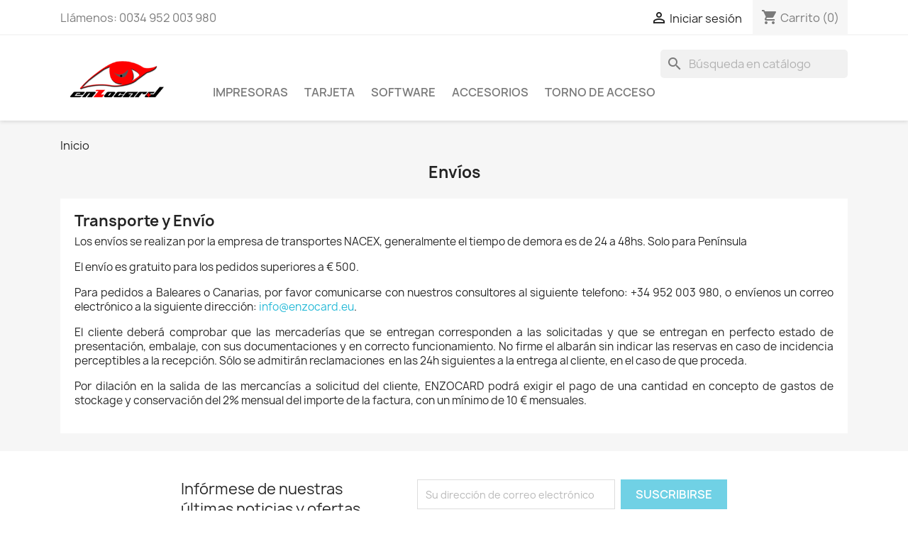

--- FILE ---
content_type: text/html; charset=utf-8
request_url: https://enzocard-shop.eu/es/content/1-envios
body_size: 6443
content:
<!doctype html>
<html lang="es-ES">

  <head>
    
      
    <!-- Google tag (gtag.js) -->
    <script async src="https://www.googletagmanager.com/gtag/js?id=G-DHTV00NW2L"></script>
    <script>
      window.dataLayer = window.dataLayer || [];
      function gtag(){dataLayer.push(arguments);}
      gtag('js', new Date());

      gtag('config', 'G-DHTV00NW2L');
    </script>



  <meta charset="utf-8">


  <meta http-equiv="x-ua-compatible" content="ie=edge">



  <title>Envíos</title>
  <meta name="description" content="Nuestras condiciones de entrega, transporte y envío de productos. El envío es gratuito para los pedidos superiores a € 500.">
      
                  <link rel="alternate" href="https://enzocard-shop.eu/es/content/1-envios" hreflang="es">
                  <link rel="alternate" href="https://enzocard-shop.eu/fr/content/1-livraison" hreflang="fr-fr">
        



  <meta name="viewport" content="width=device-width, initial-scale=1">



  <link rel="icon" type="image/vnd.microsoft.icon" href="https://enzocard-shop.eu/img/favicon.ico?1718202015">
  <link rel="shortcut icon" type="image/x-icon" href="https://enzocard-shop.eu/img/favicon.ico?1718202015">



    <link rel="stylesheet" href="https://enzocard-shop.eu/themes/ezd/assets/cache/theme-1bd84257.css" type="text/css" media="all">




  

  <script type="text/javascript">
        var prestashop = {"cart":{"products":[],"totals":{"total":{"type":"total","label":"Total","amount":0,"value":"0,00\u00a0\u20ac"},"total_including_tax":{"type":"total","label":"Total (impuestos incl.)","amount":0,"value":"0,00\u00a0\u20ac"},"total_excluding_tax":{"type":"total","label":"Total (impuestos excl.)","amount":0,"value":"0,00\u00a0\u20ac"}},"subtotals":{"products":{"type":"products","label":"Subtotal","amount":0,"value":"0,00\u00a0\u20ac"},"discounts":null,"shipping":{"type":"shipping","label":"Transporte","amount":0,"value":""},"tax":{"type":"tax","label":"Impuestos","amount":0,"value":"0,00\u00a0\u20ac"}},"products_count":0,"summary_string":"0 art\u00edculos","vouchers":{"allowed":0,"added":[]},"discounts":[],"minimalPurchase":0,"minimalPurchaseRequired":""},"currency":{"id":1,"name":"Euro","iso_code":"EUR","iso_code_num":"978","sign":"\u20ac"},"customer":{"lastname":null,"firstname":null,"email":null,"birthday":null,"newsletter":null,"newsletter_date_add":null,"optin":null,"website":null,"company":null,"siret":null,"ape":null,"is_logged":false,"gender":{"type":null,"name":null},"addresses":[]},"language":{"name":"Espa\u00f1ol (Spanish)","iso_code":"es","locale":"es-ES","language_code":"es","is_rtl":"0","date_format_lite":"d\/m\/Y","date_format_full":"d\/m\/Y H:i:s","id":1},"page":{"title":"","canonical":null,"meta":{"title":"Env\u00edos","description":"Nuestras condiciones de entrega, transporte y env\u00edo de productos. El env\u00edo es gratuito para los pedidos superiores a \u20ac 500.","keywords":"condiciones, entrega, plazo, env\u00edo, paquete","robots":"index"},"page_name":"cms","body_classes":{"lang-es":true,"lang-rtl":false,"country-US":true,"currency-EUR":true,"layout-full-width":true,"page-cms":true,"tax-display-disabled":true,"cms-id-1":true},"admin_notifications":[]},"shop":{"name":"Enzocard Shop","logo":"https:\/\/enzocard-shop.eu\/img\/enzocard-shop-logo-1573638932.jpg","stores_icon":"https:\/\/enzocard-shop.eu\/img\/logo_stores.png","favicon":"https:\/\/enzocard-shop.eu\/img\/favicon.ico"},"urls":{"base_url":"https:\/\/enzocard-shop.eu\/","current_url":"https:\/\/enzocard-shop.eu\/es\/content\/1-envios","shop_domain_url":"https:\/\/enzocard-shop.eu","img_ps_url":"https:\/\/enzocard-shop.eu\/img\/","img_cat_url":"https:\/\/enzocard-shop.eu\/img\/c\/","img_lang_url":"https:\/\/enzocard-shop.eu\/img\/l\/","img_prod_url":"https:\/\/enzocard-shop.eu\/img\/p\/","img_manu_url":"https:\/\/enzocard-shop.eu\/img\/m\/","img_sup_url":"https:\/\/enzocard-shop.eu\/img\/su\/","img_ship_url":"https:\/\/enzocard-shop.eu\/img\/s\/","img_store_url":"https:\/\/enzocard-shop.eu\/img\/st\/","img_col_url":"https:\/\/enzocard-shop.eu\/img\/co\/","img_url":"https:\/\/enzocard-shop.eu\/themes\/ezd\/assets\/img\/","css_url":"https:\/\/enzocard-shop.eu\/themes\/ezd\/assets\/css\/","js_url":"https:\/\/enzocard-shop.eu\/themes\/ezd\/assets\/js\/","pic_url":"https:\/\/enzocard-shop.eu\/upload\/","pages":{"address":"https:\/\/enzocard-shop.eu\/es\/direccion","addresses":"https:\/\/enzocard-shop.eu\/es\/direcciones","authentication":"https:\/\/enzocard-shop.eu\/es\/iniciar-sesion","cart":"https:\/\/enzocard-shop.eu\/es\/carrito","category":"https:\/\/enzocard-shop.eu\/es\/index.php?controller=category","cms":"https:\/\/enzocard-shop.eu\/es\/index.php?controller=cms","contact":"https:\/\/enzocard-shop.eu\/es\/contactenos","discount":"https:\/\/enzocard-shop.eu\/es\/descuento","guest_tracking":"https:\/\/enzocard-shop.eu\/es\/seguimiento-pedido-invitado","history":"https:\/\/enzocard-shop.eu\/es\/historial-compra","identity":"https:\/\/enzocard-shop.eu\/es\/datos-personales","index":"https:\/\/enzocard-shop.eu\/es\/","my_account":"https:\/\/enzocard-shop.eu\/es\/mi-cuenta","order_confirmation":"https:\/\/enzocard-shop.eu\/es\/confirmacion-pedido","order_detail":"https:\/\/enzocard-shop.eu\/es\/index.php?controller=order-detail","order_follow":"https:\/\/enzocard-shop.eu\/es\/seguimiento-pedido","order":"https:\/\/enzocard-shop.eu\/es\/pedido","order_return":"https:\/\/enzocard-shop.eu\/es\/index.php?controller=order-return","order_slip":"https:\/\/enzocard-shop.eu\/es\/facturas-abono","pagenotfound":"https:\/\/enzocard-shop.eu\/es\/pagina-no-encontrada","password":"https:\/\/enzocard-shop.eu\/es\/recuperar-contrase\u00f1a","pdf_invoice":"https:\/\/enzocard-shop.eu\/es\/index.php?controller=pdf-invoice","pdf_order_return":"https:\/\/enzocard-shop.eu\/es\/index.php?controller=pdf-order-return","pdf_order_slip":"https:\/\/enzocard-shop.eu\/es\/index.php?controller=pdf-order-slip","prices_drop":"https:\/\/enzocard-shop.eu\/es\/index.php?controller=prices-drop","product":"https:\/\/enzocard-shop.eu\/es\/index.php?controller=product","search":"https:\/\/enzocard-shop.eu\/es\/busqueda","sitemap":"https:\/\/enzocard-shop.eu\/es\/index.php?controller=sitemap","stores":"https:\/\/enzocard-shop.eu\/es\/tiendas","supplier":"https:\/\/enzocard-shop.eu\/es\/proveedor","register":"https:\/\/enzocard-shop.eu\/es\/iniciar-sesion?create_account=1","order_login":"https:\/\/enzocard-shop.eu\/es\/pedido?login=1"},"alternative_langs":{"es":"https:\/\/enzocard-shop.eu\/es\/content\/1-envios","fr-fr":"https:\/\/enzocard-shop.eu\/fr\/content\/1-livraison"},"theme_assets":"\/themes\/ezd\/assets\/","actions":{"logout":"https:\/\/enzocard-shop.eu\/es\/?mylogout="},"no_picture_image":{"bySize":{"small_default":{"url":"https:\/\/enzocard-shop.eu\/img\/p\/es-default-small_default.jpg","width":98,"height":98},"cart_default":{"url":"https:\/\/enzocard-shop.eu\/img\/p\/es-default-cart_default.jpg","width":125,"height":125},"home_default":{"url":"https:\/\/enzocard-shop.eu\/img\/p\/es-default-home_default.jpg","width":250,"height":250},"medium_default":{"url":"https:\/\/enzocard-shop.eu\/img\/p\/es-default-medium_default.jpg","width":452,"height":452},"large_default":{"url":"https:\/\/enzocard-shop.eu\/img\/p\/es-default-large_default.jpg","width":800,"height":800}},"small":{"url":"https:\/\/enzocard-shop.eu\/img\/p\/es-default-small_default.jpg","width":98,"height":98},"medium":{"url":"https:\/\/enzocard-shop.eu\/img\/p\/es-default-home_default.jpg","width":250,"height":250},"large":{"url":"https:\/\/enzocard-shop.eu\/img\/p\/es-default-large_default.jpg","width":800,"height":800},"legend":""}},"configuration":{"display_taxes_label":false,"display_prices_tax_incl":false,"is_catalog":false,"show_prices":true,"opt_in":{"partner":true},"quantity_discount":{"type":"discount","label":"Descuento unitario"},"voucher_enabled":0,"return_enabled":0},"field_required":[],"breadcrumb":{"links":[{"title":"Inicio","url":"https:\/\/enzocard-shop.eu\/es\/"},{"title":"Env\u00edos","url":"https:\/\/enzocard-shop.eu\/es\/content\/1-envios"}],"count":2},"link":{"protocol_link":"https:\/\/","protocol_content":"https:\/\/"},"time":1769549884,"static_token":"a4deab9e674cc6bf8c3181de837210e4","token":"de7a253e928dcea93ce90d71da7c0fa0","debug":false};
        var psemailsubscription_subscription = "https:\/\/enzocard-shop.eu\/es\/module\/ps_emailsubscription\/subscription";
        var vncfc_fc_url = "https:\/\/enzocard-shop.eu\/es\/module\/vatnumbercleaner\/vncfc?";
      </script>



  



    
  </head>

  <body id="cms" class="lang-es country-us currency-eur layout-full-width page-cms tax-display-disabled cms-id-1">

    
      
    

    <main>
      
              

      <header id="header">
        
          
  <div class="header-banner">
    
  </div>



  <nav class="header-nav">
    <div class="container">
      <div class="row">
        <div class="hidden-sm-down">
          <div class="col-md-5 col-xs-12">
            <div id="_desktop_contact_link">
    <div id="contact-link">
                                                Llámenos: <span>0034 952 003 980</span>
                        </div>
</div>
          </div>
          <div class="col-md-7 right-nav">
              <div id="_desktop_user_info">
  <div class="user-info">
          <a
        href="https://enzocard-shop.eu/es/mi-cuenta"
        title="Acceda a su cuenta de cliente"
        rel="nofollow"
      >
        <i class="material-icons">&#xE7FF;</i>
        <span class="hidden-sm-down">Iniciar sesión</span>
      </a>
      </div>
</div>
<div id="_desktop_cart">
  <div class="blockcart cart-preview inactive" data-refresh-url="//enzocard-shop.eu/es/module/ps_shoppingcart/ajax">
    <div class="header">
              <i class="material-icons shopping-cart" aria-hidden="true">shopping_cart</i>
        <span class="hidden-sm-down">Carrito</span>
        <span class="cart-products-count">(0)</span>
          </div>
  </div>
</div>

          </div>
        </div>
        <div class="hidden-md-up text-sm-center mobile">
          <div class="float-xs-left" id="menu-icon">
            <i class="material-icons d-inline">&#xE5D2;</i>
          </div>
          <div class="float-xs-right" id="_mobile_cart"></div>
          <div class="float-xs-right" id="_mobile_user_info"></div>
          <div class="top-logo" id="_mobile_logo"></div>
          <div class="clearfix"></div>
        </div>
      </div>
    </div>
  </nav>



  <div class="header-top">
    <div class="container">
       <div class="row">
        <div class="col-md-2 hidden-sm-down" id="_desktop_logo">
                            <a href="https://enzocard-shop.eu/es/">
                  <img class="logo img-responsive" src="https://enzocard-shop.eu/img/enzocard-shop-logo-1573638932.jpg" alt="Enzocard Shop">
                </a>
                    </div>
        <div class="col-md-10 col-sm-12 position-static">
          <div id="search_widget" class="search-widgets" data-search-controller-url="//enzocard-shop.eu/es/busqueda">
  <form method="get" action="//enzocard-shop.eu/es/busqueda">
    <input type="hidden" name="controller" value="search">
    <i class="material-icons search" aria-hidden="true">search</i>
    <input type="text" name="s" value="" placeholder="Búsqueda en catálogo" aria-label="Buscar">
    <i class="material-icons clear" aria-hidden="true">clear</i>
  </form>
</div>


<div class="menu js-top-menu position-static hidden-sm-down" id="_desktop_top_menu">
    
          <ul class="top-menu" id="top-menu" data-depth="0">
                                <li class="link" id="lnk-impresoras">
                          <a
                class="dropdown-item"
                href="#" data-depth="0"
                              >
                                                                      <span class="float-xs-right hidden-md-up">
                    <span data-target="#top_sub_menu_47209" data-toggle="collapse" class="navbar-toggler collapse-icons">
                      <i class="material-icons add">&#xE313;</i>
                      <i class="material-icons remove">&#xE316;</i>
                    </span>
                  </span>
                                
                Impresoras
              </a>
               
              
                              <div  class="popover sub-menu js-sub-menu collapse" id="top_sub_menu_47209">
                    <ul class="top-menu" data-depth="1">
                        <li class="category" id="lnk-impresora-evolis"><a href="https://enzocard-shop.eu/es/41-impresora-evolis" class="dropdown-item dropdown-submenu" data-depth="1">Impresora Evolis</a></li>
                        <li class="category" id="lnk-impresora-hiti"><a href="https://enzocard-shop.eu/es/50-impresora-hiti" class="dropdown-item dropdown-submenu" data-depth="1">Impresora Hiti</a></li>
                    </ul>
                </div>
                          </li>
                                <li class="link" id="lnk-tarjeta">
                          <a
                class="dropdown-item"
                href="https://enzocard-shop.eu/es/35-tarjeta-plastica-para-imprimir" data-depth="0"
                              >
                                
                Tarjeta
              </a>
               
              
                          </li>
                                <li class="link" id="lnk-software">
                          <a
                class="dropdown-item"
                href="https://enzocard-shop.eu/es/39-programa-de-impresion-de-tarjetas" data-depth="0"
                              >
                                
                Software
              </a>
               
              
                          </li>
                                <li class="link" id="lnk-accesorios">
                          <a
                class="dropdown-item"
                href="https://enzocard-shop.eu/es/47-accesorios-de-tarjetas" data-depth="0"
                              >
                                
                Accesorios
              </a>
               
              
                          </li>
                                <li class="link" id="lnk-torno-de-acceso">
                          <a
                class="dropdown-item"
                href="https://enzocard-shop.eu/es/58-torno-de-acceso-peatonal" data-depth="0"
                              >
                                
                Torno de acceso
              </a>
               
              
                          </li>
              </ul>
    
    <div class="clearfix"></div>
</div>

          <div class="clearfix"></div>
        </div>
      </div>
      <div id="mobile_top_menu_wrapper" class="row hidden-md-up" style="display:none;">
        <div class="js-top-menu mobile" id="_mobile_top_menu"></div>
        <div class="js-top-menu-bottom">
          <div id="_mobile_currency_selector"></div>
          <div id="_mobile_language_selector"></div>
          <div id="_mobile_contact_link"></div>
        </div>
      </div>
    </div>
  </div>
  

        
      </header>

      <section id="wrapper">
        
          
<aside id="notifications">
  <div class="container">
    
    
    
      </div>
</aside>
        

        
        <div class="container">
          
            <nav data-depth="2" class="breadcrumb hidden-sm-down">
    <ol itemscope itemtype="http://schema.org/BreadcrumbList">
        
                                            
                    <li itemprop="itemListElement" itemscope itemtype="http://schema.org/ListItem">
                        <a itemprop="item" href="https://enzocard-shop.eu/es/">
                            <span itemprop="name">Inicio</span>
                        </a>
                        <meta itemprop="position" content="1">
                    </li>
                
                                                                
    </ol>
</nav>
          

          

          
  <div id="content-wrapper" class="js-content-wrapper">
    
    

  <section id="main">

    
      
        <header class="page-header">
          <h1>
  Envíos
</h1>
        </header>
      
    

    
  <section id="content" class="page-content page-cms page-cms-1">

    
      <h2>Transporte y Envío</h2>
<p>Los envíos se realizan por la empresa de transportes NACEX, generalmente el tiempo de demora es de 24 a 48hs. Solo para Península</p>
<p>El envío es gratuito para los pedidos superiores a € 500.</p>
<p>Para pedidos a Baleares o Canarias, por favor comunicarse con nuestros consultores al siguiente telefono: +34 952 003 980, o envíenos un correo electrónico a la siguiente dirección: <a href="mailto:info@enzocard.eu">info@enzocard.eu</a>.</p>
<p>El cliente deberá comprobar que las mercaderías que se entregan corresponden a las solicitadas y que se entregan en perfecto estado de presentación, embalaje, con sus documentaciones y en correcto funcionamiento. No firme el albarán sin indicar las reservas en caso de incidencia perceptibles a la recepción. Sólo se admitirán reclamaciones  en las 24h siguientes a la entrega al cliente, en el caso de que proceda.</p>
<p>Por dilación en la salida de las mercancías a solicitud del cliente, ENZOCARD podrá exigir el pago de una cantidad en concepto de gastos de stockage y conservación del 2% mensual del importe de la factura, con un mínimo de 10 € mensuales.</p>
    

    
      
    

    
      
    

  </section>


    
      <footer class="page-footer">
        
          <!-- Footer content -->
        
      </footer>
    

  </section>


    
  </div>


          
        </div>
        
      </section>

      <footer id="footer" class="js-footer">
        
          <div class="container">
  <div class="row">
    
      <div class="block_newsletter col-lg-8 col-md-12 col-sm-12" id="blockEmailSubscription_displayFooterBefore">
  <div class="row">
    <p id="block-newsletter-label" class="col-md-5 col-xs-12">Infórmese de nuestras últimas noticias y ofertas especiales</p>
    <div class="col-md-7 col-xs-12">
      <form action="https://enzocard-shop.eu/es/content/1-envios#blockEmailSubscription_displayFooterBefore" method="post">
        <div class="row">
          <div class="col-xs-12">
            <input
              class="btn btn-primary float-xs-right hidden-xs-down"
              name="submitNewsletter"
              type="submit"
              value="Suscribirse"
            >
            <input
              class="btn btn-primary float-xs-right hidden-sm-up"
              name="submitNewsletter"
              type="submit"
              value="OK"
            >
            <div class="input-wrapper">
              <input
                name="email"
                type="email"
                value=""
                placeholder="Su dirección de correo electrónico"
                aria-labelledby="block-newsletter-label"
                required
              >
            </div>
            <input type="hidden" name="blockHookName" value="displayFooterBefore" />
            <input type="hidden" name="action" value="0">
            <div class="clearfix"></div>
          </div>
          <div class="col-xs-12">
                              <p>Puede darse de baja en cualquier momento. Para ello, consulte nuestra información de contacto en el aviso legal.</p>
                                          
                              
    <div class="gdpr_consent gdpr_module_17">
        <span class="custom-checkbox">
            <label class="psgdpr_consent_message">
                <input id="psgdpr_consent_checkbox_17" name="psgdpr_consent_checkbox" type="checkbox" value="1" class="psgdpr_consent_checkboxes_17">
                <span><i class="material-icons rtl-no-flip checkbox-checked psgdpr_consent_icon"></i></span>
                <span>Acepto las condiciones generales y la política de confidencialidad</span>            </label>
        </span>
    </div>


<script type="text/javascript">
    var psgdpr_front_controller = "https://enzocard-shop.eu/es/module/psgdpr/FrontAjaxGdpr";
    psgdpr_front_controller = psgdpr_front_controller.replace(/\amp;/g,'');
    var psgdpr_id_customer = "0";
    var psgdpr_customer_token = "da39a3ee5e6b4b0d3255bfef95601890afd80709";
    var psgdpr_id_guest = "0";
    var psgdpr_guest_token = "f60a1aed151725f237c07e3566199d53552a0b5d";

    document.addEventListener('DOMContentLoaded', function() {
        let psgdpr_id_module = "17";
        let parentForm = $('.gdpr_module_' + psgdpr_id_module).closest('form');

        let toggleFormActive = function() {
            let parentForm = $('.gdpr_module_' + psgdpr_id_module).closest('form');
            let checkbox = $('#psgdpr_consent_checkbox_' + psgdpr_id_module);
            let element = $('.gdpr_module_' + psgdpr_id_module);
            let iLoopLimit = 0;

            // by default forms submit will be disabled, only will enable if agreement checkbox is checked
            if (element.prop('checked') != true) {
                element.closest('form').find('[type="submit"]').attr('disabled', 'disabled');
            }
            $(document).on("change" ,'.psgdpr_consent_checkboxes_' + psgdpr_id_module, function() {
                if ($(this).prop('checked') == true) {
                    $(this).closest('form').find('[type="submit"]').removeAttr('disabled');
                } else {
                    $(this).closest('form').find('[type="submit"]').attr('disabled', 'disabled');
                }

            });
        }

        // Triggered on page loading
        toggleFormActive();

        $(document).on('submit', parentForm, function(event) {
            $.ajax({
                type: 'POST',
                url: psgdpr_front_controller,
                data: {
                    ajax: true,
                    action: 'AddLog',
                    id_customer: psgdpr_id_customer,
                    customer_token: psgdpr_customer_token,
                    id_guest: psgdpr_id_guest,
                    guest_token: psgdpr_guest_token,
                    id_module: psgdpr_id_module,
                },
                error: function (err) {
                    console.log(err);
                }
            });
        });
    });
</script>


                        </div>
        </div>
      </form>
    </div>
  </div>
</div>

  <div class="block-social col-lg-4 col-md-12 col-sm-12">
    <ul>
          </ul>
  </div>


    
  </div>
</div>
<div class="footer-container">
  <div class="container">
    <div class="row">
      
            <div class="col-md-6 links">
      <div class="row">
              <div class="col-md-6 wrapper">
          <p class="h3 hidden-sm-down">Nuestra empresa</p>
                    <div class="title clearfix hidden-md-up" data-target="#footer_sub_menu_22416" data-toggle="collapse">
            <span class="h3">Nuestra empresa</span>
            <span class="float-xs-right">
              <span class="navbar-toggler collapse-icons">
                <i class="material-icons add">&#xE313;</i>
                <i class="material-icons remove">&#xE316;</i>
              </span>
            </span>
          </div>
          <ul id="footer_sub_menu_22416" class="collapse">
                          <li>
                <a
                    id="link-cms-page-1-2"
                    class="cms-page-link"
                    href="https://enzocard-shop.eu/es/content/1-envios"
                    title="Nuestras condiciones de entrega, transporte y envío de productos. El envío es gratuito para los pedidos superiores a € 500."
                                    >
                  Envíos
                </a>
              </li>
                          <li>
                <a
                    id="link-cms-page-2-2"
                    class="cms-page-link"
                    href="https://enzocard-shop.eu/es/content/2-condiciones-legales"
                    title="Condiciones legales de la tienda enzocard-shop.eu"
                                    >
                  Condiciones legales
                </a>
              </li>
                          <li>
                <a
                    id="link-cms-page-4-2"
                    class="cms-page-link"
                    href="https://enzocard-shop.eu/es/content/4-enzocard-soluciones-identificacion-tarjetas-PVC"
                    title="Enzocard es el distribuidor europeo de referencia del sector de la identificación por tarjetas PVC, la tienda online permite realizar tu compra de tarjetas, impresora de tarjetas, programas de impresión y sistemas de control de acceso"
                                    >
                  Sobre Enzocard
                </a>
              </li>
                          <li>
                <a
                    id="link-static-page-contact-2"
                    class="cms-page-link"
                    href="https://enzocard-shop.eu/es/contactenos"
                    title="Contacta con Enzocard, tu tienda online de impresoras y tarjetas plásticas de PVC"
                                    >
                  Contacto Enzocard
                </a>
              </li>
                      </ul>
        </div>
            </div>
    </div>
<div id="block_myaccount_infos" class="col-md-3 links wrapper">
  <p class="h3 myaccount-title hidden-sm-down">
    <a class="text-uppercase" href="https://enzocard-shop.eu/es/mi-cuenta" rel="nofollow">
      Su cuenta
    </a>
  </p>
  <div class="title clearfix hidden-md-up" data-target="#footer_account_list" data-toggle="collapse">
    <span class="h3">Su cuenta</span>
    <span class="float-xs-right">
      <span class="navbar-toggler collapse-icons">
        <i class="material-icons add">&#xE313;</i>
        <i class="material-icons remove">&#xE316;</i>
      </span>
    </span>
  </div>
  <ul class="account-list collapse" id="footer_account_list">
            <li>
          <a href="https://enzocard-shop.eu/es/datos-personales" title="Información personal" rel="nofollow">
            Información personal
          </a>
        </li>
            <li>
          <a href="https://enzocard-shop.eu/es/historial-compra" title="Pedidos" rel="nofollow">
            Pedidos
          </a>
        </li>
            <li>
          <a href="https://enzocard-shop.eu/es/facturas-abono" title="Facturas por abono" rel="nofollow">
            Facturas por abono
          </a>
        </li>
            <li>
          <a href="https://enzocard-shop.eu/es/direcciones" title="Direcciones" rel="nofollow">
            Direcciones
          </a>
        </li>
        <li>
  <a href="//enzocard-shop.eu/es/module/ps_emailalerts/account" title="Mis alertas">
    Mis alertas
  </a>
</li>

	</ul>
</div>
<div class="block-contact col-md-3 links wrapper">
    <div class="hidden-sm-down">
        <p class="h4 text-uppercase block-contact-title">Información de la tienda</p>
                    Enzocard Shop<br />C/ Finlandia 108 Nave 5<br />14014 Córdoba<br />Spain
                            <br>
                                        Llámenos: <span>0034 952 003 980</span>
                                                <br>
                        Envíenos un correo electrónico: <a href="mailto:info@enzocard-shop.eu" class="dropdown">info@enzocard-shop.eu</a>
            </div>
</div>

      
    </div>
    <div class="row">
      
        
      
    </div>
    <div class="row">
      <div class="col-md-12">
          <br />
      </div>
    </div>
  </div>
</div>

        
      </footer>

    </main>

    
        <script type="text/javascript" src="https://enzocard-shop.eu/themes/ezd/assets/cache/bottom-18c8e056.js" ></script>


    

    
      
    
  </body>

</html>